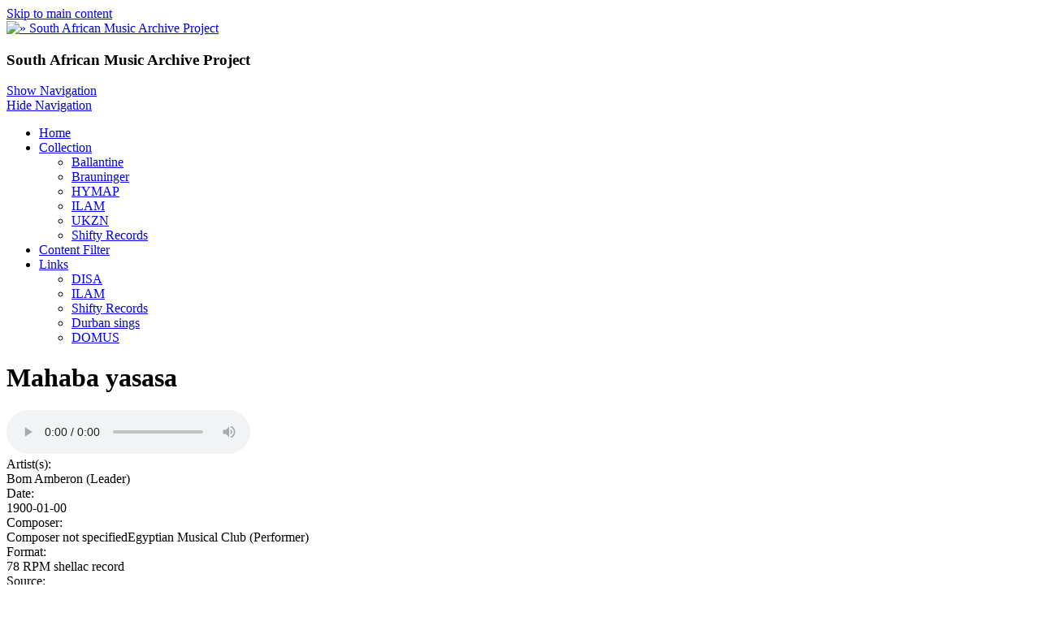

--- FILE ---
content_type: text/html; charset=utf-8
request_url: http://samap.ukzn.ac.za/mahaba-yasasa?qt-collections=0
body_size: 6802
content:
<!DOCTYPE html>
<html>
<head>
  <meta charset="utf-8" />
<link rel="shortcut icon" href="https://samap.ukzn.ac.za/sites/default/files/small_logo_0.png" type="image/png" />
<meta name="viewport" content="width=device-width, initial-scale=1, maximum-scale=1, user-scalable=no" />
<link rel="canonical" href="https://samap.ukzn.ac.za/mahaba-yasasa" />
<meta name="Generator" content="Drupal 7 (http://drupal.org)" />
<link rel="shortlink" href="/node/43331" />
    <meta name="MobileOptimized" content="width">
    <meta name="HandheldFriendly" content="true">
    <meta name="apple-mobile-web-app-capable" content="yes">
    <meta http-equiv="cleartype" content="on">
    <meta http-equiv="X-UA-Compatible" content="IE=edge, chrome=1">
    <title>Mahaba yasasa | South African Music Archive Project</title>
  <link rel="stylesheet" href="https://samap.ukzn.ac.za/sites/default/files/css/css_rEI_5cK_B9hB4So2yZUtr5weuEV3heuAllCDE6XsIkI.css" media="all" />
<link rel="stylesheet" href="https://samap.ukzn.ac.za/sites/default/files/css/css_Gf0fOjZDon0VffYKXx5MmLqrfEtZ3ao5V-HzRzflFzE.css" media="all" />
<link rel="stylesheet" href="https://samap.ukzn.ac.za/sites/default/files/css/css_62VcbmwM5o2WWIpkgIMX6FEUpmXfCOUp59QNVPxTrAo.css" media="all" />
<link rel="stylesheet" href="//cdnjs.cloudflare.com/ajax/libs/font-awesome/4.3.0/css/font-awesome.min.css" media="all" />
<link rel="stylesheet" href="//fonts.googleapis.com/css?family=EB+Garamond|IM+Fell+Double+Pica|Open+Sans|Montserrat" media="all" />
<link rel="stylesheet" href="https://samap.ukzn.ac.za/sites/default/files/css/css_VyjmD5Z4U33G7vZTvbve8brLW1UN0IU-svwk1LS7_Vg.css" media="all" />
<link rel="stylesheet" href="https://samap.ukzn.ac.za/sites/default/files/css/css_msmSqRyRPBurKxzahbroo0e_qBr_1W_RLyQCsuRnu5E.css" media="all" />
  <script src="https://samap.ukzn.ac.za/sites/default/files/js/js_VecHkdFFzHmI10lNWW0NMmhQ47_3u8gBu9iBjil2vAY.js"></script>
<script src="https://samap.ukzn.ac.za/sites/default/files/js/js_R9UbiVw2xuTUI0GZoaqMDOdX0lrZtgX-ono8RVOUEVc.js"></script>
<script src="https://samap.ukzn.ac.za/sites/default/files/js/js_xJjyqqUye2kr-6A9F5bhhvApADzOVqEYoAw4Z7EJogQ.js"></script>
<script src="https://samap.ukzn.ac.za/sites/default/files/js/js_iGXLBe1tbcU88QTjOsowVfEmdGLhvKv9WmSClk1TO_w.js"></script>
<script>
jQuery.extend(Drupal.settings, {"basePath":"\/","pathPrefix":"","ajaxPageState":{"theme":"gratis","theme_token":"vOKLtHer7jVcSAPiT13s8Oxd7E6Q9sibQJkPDUSDPZw","js":{"misc\/jquery.js":1,"misc\/jquery-extend-3.4.0.js":1,"misc\/jquery-html-prefilter-3.5.0-backport.js":1,"misc\/jquery.once.js":1,"misc\/drupal.js":1,"sites\/all\/modules\/admin_menu\/admin_devel\/admin_devel.js":1,"misc\/progress.js":1,"sites\/all\/modules\/extlink\/js\/extlink.js":1,"sites\/all\/modules\/quicktabs\/js\/quicktabs.js":1,"sites\/all\/themes\/gratis\/js-source\/site.js":1,"modules\/statistics\/statistics.js":1},"css":{"modules\/system\/system.base.css":1,"modules\/system\/system.menus.css":1,"modules\/system\/system.messages.css":1,"modules\/system\/system.theme.css":1,"modules\/book\/book.css":1,"modules\/comment\/comment.css":1,"modules\/field\/theme\/field.css":1,"modules\/node\/node.css":1,"modules\/search\/search.css":1,"modules\/user\/user.css":1,"sites\/all\/modules\/extlink\/css\/extlink.css":1,"sites\/all\/modules\/views\/css\/views.css":1,"sites\/all\/modules\/ckeditor\/css\/ckeditor.css":1,"sites\/all\/modules\/ctools\/css\/ctools.css":1,"sites\/all\/modules\/panels\/css\/panels.css":1,"sites\/all\/modules\/tagclouds\/tagclouds.css":1,"sites\/all\/modules\/ds\/layouts\/ds_2col_stacked_fluid\/ds_2col_stacked_fluid.css":1,"sites\/all\/modules\/quicktabs\/css\/quicktabs.css":1,"sites\/all\/modules\/quicktabs\/quicktabs_tabstyles\/tabstyles\/arrows\/arrows.css":1,"\/\/cdnjs.cloudflare.com\/ajax\/libs\/font-awesome\/4.3.0\/css\/font-awesome.min.css":1,"\/\/fonts.googleapis.com\/css?family=EB+Garamond|IM+Fell+Double+Pica|Open+Sans|Montserrat":1,"sites\/all\/themes\/gratis\/css\/normalize.css":1,"sites\/all\/themes\/gratis\/css\/color-palettes.css":1,"sites\/all\/themes\/gratis\/css\/core.css":1,"sites\/all\/themes\/gratis\/css\/styles.css":1,"sites\/all\/themes\/gratis\/system.theme.css":1,"sites\/all\/themes\/gratis\/system.menus.css":1,"sites\/all\/themes\/gratis\/css\/hacks.css":1}},"statistics":{"data":{"nid":"43331"},"url":"\/modules\/statistics\/statistics.php"},"extlink":{"extTarget":"_blank","extClass":"ext","extLabel":"(link is external)","extImgClass":0,"extIconPlacement":"append","extSubdomains":1,"extExclude":"","extInclude":"","extCssExclude":"","extCssExplicit":"","extAlert":0,"extAlertText":"This link will take you to an external web site.","mailtoClass":"mailto","mailtoLabel":"(link sends e-mail)","extUseFontAwesome":false},"urlIsAjaxTrusted":{"\/mahaba-yasasa?qt-collections=0":true},"quicktabs":{"qt_collections":{"name":"collections","tabs":[{"bid":"tagclouds_delta_7","hide_title":1},{"bid":"tagclouds_delta_5","hide_title":1},{"bid":"tagclouds_delta_6","hide_title":1}],"ajaxPageState":{"theme":"gratis","theme_token":"vOKLtHer7jVcSAPiT13s8Oxd7E6Q9sibQJkPDUSDPZw"}}}});
</script>
    <!--[if lt IE 9]>
  <script src="//html5shiv.googlecode.com/svn/trunk/html5.js"></script>
    <![endif]-->
</head>
<body class="html not-front not-logged-in one-sidebar sidebar-first page-node page-node- page-node-43331 node-type-audio preface-one postscript-two footer-two site-name-hidden site-slogan-show site-slogan-not-empty color-palette-orange heading-typeface-opensans body-typeface-opensans header-left-right is-node themebg-light default-layout bg_pattern_08 no_tint">
<div id="skip-link">
    <a href="#main-content" class="element-invisible element-focusable">Skip to main content</a>
</div>

  <div class="l-page-wrapper">
    <div class="l-page">

      <!-- top links-->
            <!-- //top links-->

      <!-- header -->
      <div id="header-bar" class="l-header-wrapper" role="banner">
        <header class="l-header l-setwidth" style="max-width:1080px;">

                    <div class="l-logo">
              <a href="/" title=" » South African Music Archive Project">
                <img id="logo-img" src="https://samap.ukzn.ac.za/sites/default/files/simply_modern_logo_1.png" alt=" » South African Music Archive Project"/></a>
            </div><!--// l-logo-->
            
                    <div class="l-branding">

                
                                      <h3 class="site-slogan">South African Music Archive Project</h3>
                
          </div><!--//branding-->
            
        </header>
      </div><!-- // l-header -wrapper-->

      <div id="menu-wrapper" class="l-menu-wrapper main-menu" role="navigation">
        <div class="l-setwidth" style="max-width:1080px;">

                      <a id="off-canvas-left-show" href="#off-canvas" class="l-off-canvas-show l-off-canvas-show--left">Show Navigation</a>
            <div id="off-canvas-left" class="l-off-canvas l-off-canvas--left">
              <a id="off-canvas-left-hide" href="#" class="l-off-canvas-hide l-off-canvas-hide--left">Hide Navigation</a>

              <div class="main-menu-wrapper">

                <ul class="menu primary"><li class="first leaf menu-219 home level-1"><a href="/" class="alink menu-219 home">Home</a></li>
<li class="expanded menu-523 collection level-1"><a href="/collection" class="alink menu-523 collection">Collection</a><ul class="menu"><li class="first leaf menu-524 ballantine level-2"><a href="/audio-collection/ballantine" title="" class="alink menu-524 ballantine">Ballantine</a></li>
<li class="leaf menu-525 brauninger level-2"><a href="/audio-collection/brauninger" title="" class="alink menu-525 brauninger">Brauninger</a></li>
<li class="leaf menu-526 hymap level-2"><a href="/audio-collection/hymap" title="" class="alink menu-526 hymap">HYMAP</a></li>
<li class="leaf menu-527 ilam level-2"><a href="/audio-collection/ilam" title="" class="alink menu-527 ilam">ILAM</a></li>
<li class="leaf menu-528 ukzn level-2"><a href="/audio-collection/ukzn" title="" class="alink menu-528 ukzn">UKZN</a></li>
<li class="last leaf menu-529 shiftyrecords level-2"><a href="/audio-collection/shifty-records" title="" class="alink menu-529 shiftyrecords">Shifty Records</a></li>
</ul></li>
<li class="leaf menu-521 contentfilter level-1"><a href="/filter-content" title="" class="alink menu-521 contentfilter">Content Filter</a></li>
<li class="last expanded menu-520 links level-1"><a href="/Links" class="alink menu-520 links">Links</a><ul class="menu"><li class="first leaf menu-515 disa level-2"><a href="http://disa.ukzn.ac.za/" title="Digital Innovation South Africa" class="alink menu-515 disa">DISA</a></li>
<li class="leaf menu-516 ilam level-2"><a href="http://ilam.africamediaonline.com/" title="International Library of African Music" class="alink menu-516 ilam">ILAM</a></li>
<li class="leaf menu-517 shiftyrecords level-2"><a href="http://www.shifty.co.za/" title="Alternative music from the South African struggles for liberation period of history" class="alink menu-517 shiftyrecords">Shifty Records</a></li>
<li class="leaf menu-518 durbansings level-2"><a href="http://durbansings.wordpress.com/" title="Audio reports, songs and stories from KwaZulu-Natal, South Africa" class="alink menu-518 durbansings">Durban sings</a></li>
<li class="last leaf menu-519 domus level-2"><a href="http://www.domus.ac.za/" title="Documentation Centre for music in South Africa" class="alink menu-519 domus">DOMUS</a></li>
</ul></li>
</ul>              </div>
            </div><!-- // off-canvas-left -->
                    <!-- //main menu -->

          <!-- for third party menu systems or modules-->
          
        </div>
      </div>

<div class="l-content-wrap">

  
      
      <!-- preface -->
      
      <div class="main" >
        <div class="l-main l-setwidth" role="main" style="max-width:1080px;">

          <div class="l-content">
            <a id="main-content"></a>
                                      <h1>Mahaba yasasa</h1>
                                                                                    


  <div class="region region-content">
    <div id="block-system-main" class="block block-system">

      
  <div  about="/mahaba-yasasa" typeof="sioc:Item foaf:Document" role="article" class="ds-2col-stacked-fluid node node--audio node--full node--audio--full view-mode-full clearfix">

  
  <div class="group-header">
    <div class="field field-name-field-audio field-type-file field-label-hidden"><div class="field-items"><div class="field-item even"><audio src="https://samap.ukzn.ac.za/sites/default/files/audio/ILAM/TP0465-ABC12292.mp3" controls controlsList="nodownload"></audio>
</div></div></div><div class="field field-name-field-artist-s- field-type-text field-label-inline clearfix"><div class="field-label">Artist(s):&nbsp;</div><div class="field-items"><div class="field-item even">Bom Amberon (Leader)</div></div></div><div class="field field-name-field-date field-type-text field-label-inline clearfix"><div class="field-label">Date:&nbsp;</div><div class="field-items"><div class="field-item even">1900-01-00</div></div></div><div class="field field-name-field-composer field-type-text-long field-label-inline clearfix"><div class="field-label">Composer:&nbsp;</div><div class="field-items"><div class="field-item even">Composer not specifiedEgyptian Musical Club (Performer)</div></div></div>  </div>

      <div class="group-left">
      <div class="field field-name-field-format field-type-text field-label-above"><div class="field-label">Format:&nbsp;</div><div class="field-items"><div class="field-item even">78 RPM shellac record </div></div></div><div class="field field-name-field-source field-type-text field-label-above"><div class="field-label">Source:&nbsp;</div><div class="field-items"><div class="field-item even">Shellac record number: TP0465 </div></div></div><div class="field field-name-field-publisher field-type-text field-label-above"><div class="field-label">Publisher:&nbsp;</div><div class="field-items"><div class="field-item even">International Library of African Music</div></div></div><div class="field field-name-field-rights field-type-text field-label-above"><div class="field-label">Rights:&nbsp;</div><div class="field-items"><div class="field-item even">International Library of African Music</div></div></div><div class="field field-name-field-identifier-greenstone-expo field-type-text field-label-above"><div class="field-label">Identifier (greenstone export db):&nbsp;</div><div class="field-items"><div class="field-item even">3652</div></div></div><div class="field field-name-field-identifier-original- field-type-text field-label-above"><div class="field-label">Identifier (original):&nbsp;</div><div class="field-items"><div class="field-item even">TP0465-ABC12292</div></div></div><div class="field field-name-field-identifier-disa- field-type-text field-label-above"><div class="field-label">Identifier (disa):&nbsp;</div><div class="field-items"><div class="field-item even">mus0000-00-00.036.018.TP0465-ABC12292</div></div></div>    </div>
  
      <div class="group-right">
      <div class="field field-name-custom-term- field-type-ds field-label-inline clearfix"><div class="field-label">Keywords:&nbsp;</div><div class="field-items"><div class="field-item even"><ul class="links"><li class="taxonomy_term_10 first"><a href="/audio-collection/ilam" rel="tag" title="International Library of African Music (ILAM)
">ILAM</a></li>
<li class="taxonomy_term_71"><a href="/audio-genre/southern-african" rel="tag" title="">Southern African</a></li>
<li class="taxonomy_term_94"><a href="/audio-keywords/accompanied" rel="tag" title="">Accompanied</a></li>
<li class="taxonomy_term_1045"><a href="/audio-keywords/indigenous-music" rel="tag" title="">Indigenous music</a></li>
<li class="taxonomy_term_2278"><a href="/audio-keywords/song" rel="tag" title="">Song</a></li>
<li class="taxonomy_term_3736"><a href="/audio-location/tanganyika" rel="tag" title="">Tanganyika</a></li>
<li class="taxonomy_term_3739"><a href="/audio-location/tanzania" rel="tag" title="">Tanzania</a></li>
<li class="taxonomy_term_3894"><a href="/audio-people/amberonbom" rel="tag" title="">Amberon,Bom</a></li>
<li class="taxonomy_term_4556"><a href="/audio-people/egyptian-music-club" rel="tag" title="">Egyptian Music Club</a></li>
<li class="taxonomy_term_11453"><a href="/audio-relation/tp0465" rel="tag" title="">TP0465</a></li>
<li class="taxonomy_term_3119 last"><a href="/audio-language/swahili" rel="tag" title="">Swahili</a></li>
</ul></div></div></div>    </div>
  
  <div class="group-footer">
    <div class="field field-name-field-description field-type-text-long field-label-above"><div class="field-label">Description:&nbsp;</div><div class="field-items"><div class="field-item even"><p>Further details refer ILAM record number TP0465-ABC12292</p>
</div></div></div>  </div>

</div>


</div>
  </div>
                      </div>

          
  <aside class="region region-sidebar-first column l-region l-sidebar col">
    <div id="block-search-form" class="block block-search">

      
  <form action="/mahaba-yasasa?qt-collections=0" method="post" id="search-block-form" accept-charset="UTF-8"><div><div class="container-inline">
      <h2 class="element-invisible">Search form</h2>
    <div class="form-item form-type-textfield form-item-search-block-form">
  <label class="element-invisible" for="edit-search-block-form--2">Search </label>
 <input title="Enter the terms you wish to search for." type="text" id="edit-search-block-form--2" name="search_block_form" value="" size="15" maxlength="128" class="form-text" />
</div>
<div class="form-actions form-wrapper" id="edit-actions"><input type="submit" id="edit-submit" name="op" value="Search" class="form-submit" /></div><input type="hidden" name="form_build_id" value="form-006vPy-6thSOsg7JIyriHYdDwALnxfX9AIEJttOOwvk" />
<input type="hidden" name="form_id" value="search_block_form" />
</div>
</div></form>
</div>
<div id="block-views-random-audio-block-1" class="block block-views">

      
  <div class="view view-random-audio view-id-random_audio view-display-id-block_1 view-dom-id-20449c5046e079ccfcb8b2dd384b72a4">
        
  
  
      <div class="view-content">
        <div class="views-row views-row-1 views-row-odd views-row-first views-row-last">
    <div  about="/maloti-u-lesotho" typeof="sioc:Item foaf:Document" role="article" class="ds-1col node node--audio node--block node--audio--block view-mode-block clearfix">

  
  <div class="field field-name-title field-type-ds field-label-hidden"><div class="field-items"><div class="field-item even" property="dc:title"><h3><a href="/maloti-u-lesotho">Maloti u Lesotho</a></h3></div></div></div><div class="field field-name-field-audio field-type-file field-label-hidden"><div class="field-items"><div class="field-item even"><audio src="https://samap.ukzn.ac.za/sites/default/files/audio/ILAM/AC0622-E1A15.mp3" controls controlsList="nodownload"></audio>
</div></div></div><div class="field field-name-field-description field-type-text-long field-label-hidden"><div class="field-items"><div class="field-item even"><p>School songs of Roma College. Refer ILAM field card E1A15</p>
</div></div></div></div>

  </div>
    </div>
  
  
  
  
  
  
</div>
</div>
<div id="block-quicktabs-collections" class="block block-quicktabs">

        <h2>Tags</h2>
    
  <div  id="quicktabs-collections" class="quicktabs-wrapper quicktabs-style-arrows"><div class="item-list item-list-q"><ul class="quicktabs-tabs quicktabs-style-arrows"><li class="active even first"><a href="/mahaba-yasasa?qt-collections=0#qt-collections" id="quicktabs-tab-collections-0" class="quicktabs-tab quicktabs-tab-block quicktabs-tab-block-tagclouds-delta-7 active">People</a></li><li class="odd"><a href="/mahaba-yasasa?qt-collections=1#qt-collections" id="quicktabs-tab-collections-1" class="quicktabs-tab quicktabs-tab-block quicktabs-tab-block-tagclouds-delta-5 active">Language</a></li><li class="even last"><a href="/mahaba-yasasa?qt-collections=2#qt-collections" id="quicktabs-tab-collections-2" class="quicktabs-tab quicktabs-tab-block quicktabs-tab-block-tagclouds-delta-6 active">Place</a></li></ul></div><div id="quicktabs-container-collections" class="quicktabs_main quicktabs-style-arrows"><div  id="quicktabs-tabpage-collections-0" class="quicktabs-tabpage "><div id="block-tagclouds-7" class="block block-tagclouds">

      
  <span class='tagclouds-term'><a href="/audio-people/tumbuka" class="tagclouds level2" title="">Tumbuka</a></span>
<span class='tagclouds-term'><a href="/audio-people/shangaan" class="tagclouds level2" title="">Shangaan</a></span>
<span class='tagclouds-term'><a href="/audio-people/mwendajean-bosco" class="tagclouds level1" title="">Mwenda,Jean Bosco</a></span>
<span class='tagclouds-term'><a href="/audio-people/luunda" class="tagclouds level1" title="">Luunda</a></span>
<span class='tagclouds-term'><a href="/audio-people/sibanda-george" class="tagclouds level2" title="">Sibanda, George</a></span>
<span class='tagclouds-term'><a href="/audio-people/nyamwezi" class="tagclouds level4" title="">Nyamwezi</a></span>
<span class='tagclouds-term'><a href="/audio-people/haya" class="tagclouds level3" title="">Haya</a></span>
<span class='tagclouds-term'><a href="/audio-people/chopi" class="tagclouds level5" title="">Chopi</a></span>
<span class='tagclouds-term'><a href="/audio-people/tracey-hugh" class="tagclouds level6" title="">Tracey, Hugh</a></span>
<span class='tagclouds-term'><a href="/audio-people/henga" class="tagclouds level1" title="">Henga</a></span>
<span class='tagclouds-term'><a href="/audio-people/bantu-glee-singers" class="tagclouds level1" title="">Bantu Glee Singers</a></span>
<span class='tagclouds-term'><a href="/audio-people/marks-david" class="tagclouds level2" title="">Marks, David</a></span>
<span class='tagclouds-term'><a href="/audio-people/amberonbom" class="tagclouds level2" title="">Amberon,Bom</a></span>
<span class='tagclouds-term'><a href="/audio-people/bemba" class="tagclouds level3" title="">Bemba</a></span>
<span class='tagclouds-term'><a href="/audio-people/tonga" class="tagclouds level1" title="">Tonga</a></span>
<span class='tagclouds-term'><a href="/audio-people/zulu" class="tagclouds level5" title="">Zulu</a></span>
<span class='tagclouds-term'><a href="/audio-people/egyptian-music-club" class="tagclouds level1" title="">Egyptian Music Club</a></span>
<span class='tagclouds-term'><a href="/audio-people/sukuma" class="tagclouds level4" title="">Sukuma</a></span>
<span class='tagclouds-term'><a href="/audio-people/paseli-brothers" class="tagclouds level1" title="">Paseli Brothers</a></span>
<span class='tagclouds-term'><a href="/audio-people/nyanja" class="tagclouds level2" title="">Nyanja</a></span>
<span class='tagclouds-term'><a href="/audio-people/mashiyane-spokes" class="tagclouds level2" title="">Mashiyane, Spokes</a></span>
<span class='tagclouds-term'><a href="/audio-people/ngoni" class="tagclouds level1" title="">Ngoni</a></span>

</div>
</div><div  id="quicktabs-tabpage-collections-1" class="quicktabs-tabpage quicktabs-hide"><div id="block-tagclouds-5" class="block block-tagclouds">

      
  <span class='tagclouds-term'><a href="/audio-language/shona" class="tagclouds level3" title="">Shona</a></span>
<span class='tagclouds-term'><a href="/audio-language/sukuma" class="tagclouds level1" title="">Sukuma</a></span>
<span class='tagclouds-term'><a href="/audio-language/south-sotho" class="tagclouds level3" title="">South Sotho</a></span>
<span class='tagclouds-term'><a href="/audio-language/zezuru" class="tagclouds level2" title="">Zezuru</a></span>
<span class='tagclouds-term'><a href="/audio-language/luo" class="tagclouds level1" title="">Luo</a></span>
<span class='tagclouds-term'><a href="/audio-language/nguja" class="tagclouds level3" title="">Nguja</a></span>
<span class='tagclouds-term'><a href="/audio-language/shangaan" class="tagclouds level2" title="">Shangaan</a></span>
<span class='tagclouds-term'><a href="/audio-language/nsenga" class="tagclouds level1" title="">Nsenga</a></span>
<span class='tagclouds-term'><a href="/audio-language/xhosa" class="tagclouds level2" title="">Xhosa</a></span>
<span class='tagclouds-term'><a href="/audio-language/yao" class="tagclouds level1" title="">Yao</a></span>
<span class='tagclouds-term'><a href="/audio-language/tonga" class="tagclouds level2" title="">Tonga</a></span>
<span class='tagclouds-term'><a href="/audio-language/ngala" class="tagclouds level1" title="">Ngala</a></span>
<span class='tagclouds-term'><a href="/audio-language/tumbuka" class="tagclouds level2" title="">Tumbuka</a></span>
<span class='tagclouds-term'><a href="/audio-language/chewa" class="tagclouds level1" title="">Chewa</a></span>
<span class='tagclouds-term'><a href="/audio-language/zulu" class="tagclouds level6" title="">Zulu</a></span>
<span class='tagclouds-term'><a href="/audio-language/luba" class="tagclouds level3" title="">Luba</a></span>
<span class='tagclouds-term'><a href="/audio-language/ndebele" class="tagclouds level3" title="">Ndebele</a></span>
<span class='tagclouds-term'><a href="/audio-language/nyoro" class="tagclouds level4" title="">Nyoro</a></span>
<span class='tagclouds-term'><a href="/audio-language/karanga" class="tagclouds level2" title="">Karanga</a></span>
<span class='tagclouds-term'><a href="/audio-language/nyanja" class="tagclouds level3" title="">Nyanja</a></span>
<span class='tagclouds-term'><a href="/audio-language/nyamwezi" class="tagclouds level3" title="">Nyamwezi</a></span>
<span class='tagclouds-term'><a href="/audio-language/haya" class="tagclouds level2" title="">Haya</a></span>
<span class='tagclouds-term'><a href="/audio-language/sotho" class="tagclouds level4" title="">Sotho</a></span>
<span class='tagclouds-term'><a href="/audio-language/ganda" class="tagclouds level1" title="">Ganda</a></span>
<span class='tagclouds-term'><a href="/audio-language/luunda" class="tagclouds level1" title="">Luunda</a></span>
<span class='tagclouds-term'><a href="/audio-language/english" class="tagclouds level2" title="">English</a></span>
<span class='tagclouds-term'><a href="/audio-language/henga" class="tagclouds level1" title="">Henga</a></span>
<span class='tagclouds-term'><a href="/audio-language/chopi" class="tagclouds level4" title="">Chopi</a></span>
<span class='tagclouds-term'><a href="/audio-language/swahili" class="tagclouds level5" title="">Swahili</a></span>
<span class='tagclouds-term'><a href="/audio-language/bemba" class="tagclouds level2" title="">Bemba</a></span>

</div>
</div><div  id="quicktabs-tabpage-collections-2" class="quicktabs-tabpage quicktabs-hide"><div id="block-tagclouds-6" class="block block-tagclouds">

      
  <span class='tagclouds-term'><a href="/audio-location/southern-rhodesia" class="tagclouds level3" title="">Southern Rhodesia</a></span>
<span class='tagclouds-term'><a href="/audio-location/portuguese-east-africa" class="tagclouds level1" title="">Portuguese East Africa</a></span>
<span class='tagclouds-term'><a href="/audio-location/south-africa" class="tagclouds level6" title="">South Africa</a></span>
<span class='tagclouds-term'><a href="/audio-location/democratic-republic-congo-0" class="tagclouds level2" title="">Democratic Republic of the Congo</a></span>
<span class='tagclouds-term'><a href="/audio-location/tanzania" class="tagclouds level5" title="">Tanzania</a></span>
<span class='tagclouds-term'><a href="/audio-location/malawi" class="tagclouds level1" title="">Malawi</a></span>
<span class='tagclouds-term'><a href="/audio-location/belgian-congo" class="tagclouds level1" title="">Belgian Congo</a></span>
<span class='tagclouds-term'><a href="/audio-location/mozambique" class="tagclouds level2" title="">Mozambique</a></span>
<span class='tagclouds-term'><a href="/audio-location/nyasaland" class="tagclouds level1" title="">Nyasaland</a></span>
<span class='tagclouds-term'><a href="/audio-location/northern-rhodesia" class="tagclouds level3" title="">Northern Rhodesia</a></span>
<span class='tagclouds-term'><a href="/audio-location/zambia" class="tagclouds level3" title="">Zambia</a></span>
<span class='tagclouds-term'><a href="/audio-location/congo" class="tagclouds level1" title="">Congo</a></span>
<span class='tagclouds-term'><a href="/audio-location/kenya" class="tagclouds level1" title="">Kenya</a></span>
<span class='tagclouds-term'><a href="/audio-location/zimbabwe" class="tagclouds level4" title="">Zimbabwe</a></span>
<span class='tagclouds-term'><a href="/audio-location/tanganyika" class="tagclouds level5" title="">Tanganyika</a></span>

</div>
</div></div></div>
</div>
  </aside>
                  </div>

      </div>

      
        <div id="postscript-wrapper">
          <div id="postscript-container" class="l-postscript l-setwidth" style="max-width:1080px;">

            <!--Postscript -->
                          <div class="postscript">
                


  <div class="region region-postscript-first">
    <div id="block-block-12" class="block block-block">

      
  <p><a href="http://www.ukzn.ac.za/" target="_blank"><img alt="" height="85" src="/sites/default/files/Images/ukzn[1].jpg" width="85" /></a></p>

</div>
  </div>
              </div>
            
            
                          <div class="postscript">
                


  <div class="region region-postscript-third">
    <div id="block-block-11" class="block block-block">

      
  <p class="rteright"><a href="http://disa.ukzn.ac.za" target="_blank"><img alt="" height="88" src="/sites/default/files/Images/disa4.png" width="80" /></a></p>

</div>
  </div>
              </div>
            
          </div>
        </div>

      

      <footer id="footer" role="footer" class="l-footer-wrapper">
        <div class="l-setwidth l-footer" style="max-width:1080px;">

          <!--footer -->
                      <div class="footer">
              


  <div class="region region-footer-first">
    <div id="block-block-8" class="block block-block">

      
  <p class="rtejustify"><span style="color:#A9A9A9"><strong>SAMAP disclaimer</strong></span></p>
<p class="rtejustify"><span style="color:#A9A9A9"><span style="font-size:14px">The use of the audio recordings in the SAMAP archive is intended solely for personal, research and non-commercial purposes only. Commercial use, including unauthorised reproduction, retransmission or editing or other exploitation, is prohibited.</span></span></p>
<p class="rtejustify"><span style="color:#A9A9A9"><span style="font-size:14px">Copyright of music provided on this website remains vested with the original artistes, producers and recording houses. SAMAP is in no way claiming any ownership or credit. The SAMAP archive is made available on an “as is” basis, and without warranties of any kind, express or implied.</span></span></p>

</div>
  </div>
            </div>
          
          
                      <div class="footer">
              


  <div class="region region-footer-third">
    <div id="block-block-9" class="block block-block">

      
  <p class="rteright"> </p>
<p class="rteright"><span style="color:#A9A9A9"><span style="font-size:14px">Digital Innovation South Africa<br />
University of KwaZulu-Natal</span></span><br />
 </p>
<p class="rteright"><strong><span style="color:#A9A9A9">General inquiries &amp; suggestions</span></strong></p>
<p class="rteright"><span style="color:#A9A9A9">Dr. Roshini Pather </span><br /><a href="http://patherr@ukzn.ac.za"><span style="color:#A9A9A9">patherr@ukzn.ac.za</span></a></p>

</div>
  </div>
            </div>
          
        </div>
      </footer>

</div>

    </div>
    <a href="#" class="scrolltop">Scroll to the top</a>
  </div>
<script src="https://samap.ukzn.ac.za/sites/default/files/js/js_VU7P4CTgUZdF2SyFko5LLAg9ZK0OSVjXVaAFnTLgVt0.js"></script>
</body>
</html>
